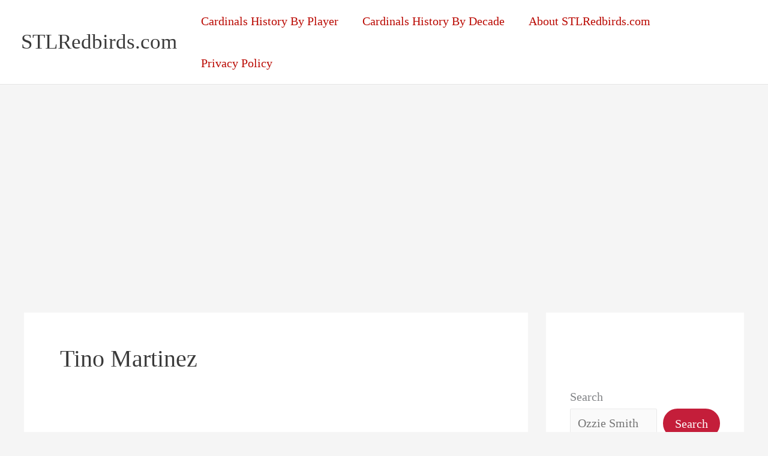

--- FILE ---
content_type: text/html; charset=utf-8
request_url: https://www.google.com/recaptcha/api2/aframe
body_size: 265
content:
<!DOCTYPE HTML><html><head><meta http-equiv="content-type" content="text/html; charset=UTF-8"></head><body><script nonce="n_FWKbLCMErF2nhyMN4NnA">/** Anti-fraud and anti-abuse applications only. See google.com/recaptcha */ try{var clients={'sodar':'https://pagead2.googlesyndication.com/pagead/sodar?'};window.addEventListener("message",function(a){try{if(a.source===window.parent){var b=JSON.parse(a.data);var c=clients[b['id']];if(c){var d=document.createElement('img');d.src=c+b['params']+'&rc='+(localStorage.getItem("rc::a")?sessionStorage.getItem("rc::b"):"");window.document.body.appendChild(d);sessionStorage.setItem("rc::e",parseInt(sessionStorage.getItem("rc::e")||0)+1);localStorage.setItem("rc::h",'1764486331761');}}}catch(b){}});window.parent.postMessage("_grecaptcha_ready", "*");}catch(b){}</script></body></html>

--- FILE ---
content_type: application/javascript; charset=utf-8
request_url: https://fundingchoicesmessages.google.com/f/AGSKWxWo_9CIKhAsy9v_nov4Ot9A4SWm9U6v_uOde0nTLzLAcgKzO3gskFuAxqQrfSlk91zNTaaQ511TjiShKtvK0yiE3az2b6JjBONJbTze3_FCpAkJPN8NHpKw22MsKsmBA9T6v3oCD4hDeYbwxxUBZTiJyI-zWkMAFzeYuSJtlTS0MvECwLRXrIxe8lSn/_/adscripts2./processads./bannerrotation._ads_v8./480x70_
body_size: -1289
content:
window['747ecf23-fcfd-441b-9ec9-e5d15d3b41e0'] = true;